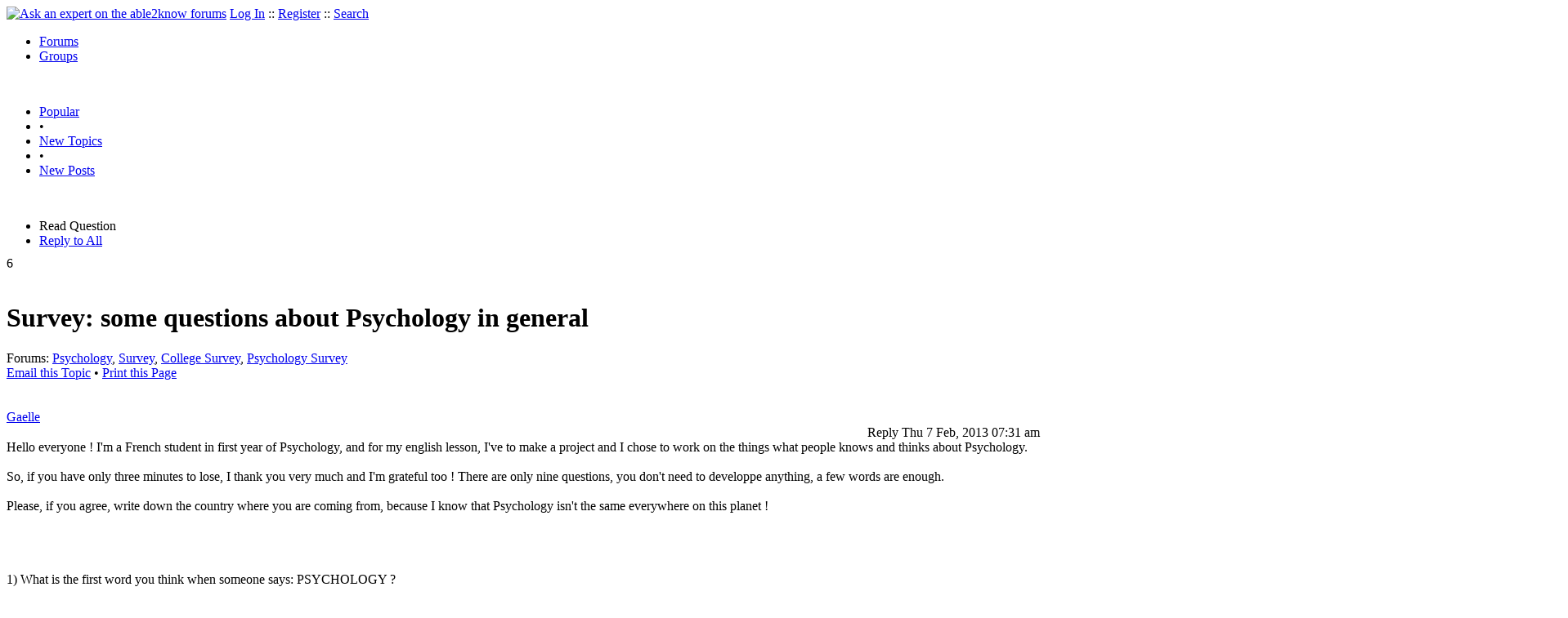

--- FILE ---
content_type: text/html
request_url: https://able2know.org/topic/207827-1
body_size: 10963
content:



<!DOCTYPE html PUBLIC "-//W3C//DTD XHTML 1.0 Strict//EN"
"https://www.w3.org/TR/xhtml1/DTD/xhtml1-strict.dtd">
<html xmlns="https://www.w3.org/1999/xhtml" xml:lang="en" lang="en">
<head>
<!-- GA4 -->
<!-- Google tag (gtag.js) -->

<script async src="https://www.googletagmanager.com/gtag/js?id=G-Q51F5M8FGC"></script>
<script>
  window.dataLayer = window.dataLayer || [];
  function gtag(){dataLayer.push(arguments);}
  gtag('js', new Date());

  gtag('config', 'G-Q51F5M8FGC');
</script>
 
	<meta http-equiv="Content-Type" content="text/html; charset=utf-8" />
	<meta name="robots" content="noarchive">
	<title>Survey: some questions about Psychology in general</title>
	<link type="text/css" rel="stylesheet" href="https://cdn2.able2know.org/css/v11/site.gz.css" />
		<meta name='keywords' content="psychology, survey, college survey, psychology survey" />
<meta name='description' content="Question Tagged: Psychology Survey College Survey Psychology Survey, Replies: 18" />
<script type="text/javascript" src="https://partner.googleadservices.com/gampad/google_service.js">
</script>
<script type="text/javascript">
  GS_googleAddAdSenseService("ca-pub-3092869023721312");
  GS_googleEnableAllServices();
</script>
<script type="text/javascript">
	GA_googleAddAttr("isGuest", "true");
	GA_googleAddAttr("tag", "psychology");
</script> 
<script type="text/javascript">
		GA_googleAddSlot("ca-pub-3092869023721312", "a2kTopicLeaderboard");
	GA_googleAddAdSenseSlotAttr("a2kTopicLeaderboard", "google_color_border", "DFEDFF");
	GA_googleAddAdSenseSlotAttr("a2kTopicLeaderboard", "google_color_link", "1170A0");
	GA_googleAddAdSenseSlotAttr("a2kTopicLeaderboard", "google_color_bg", "FFFFFF");
	GA_googleAddAdSenseSlotAttr("a2kTopicLeaderboard", "google_color_text", "000000");
	GA_googleAddAdSenseSlotAttr("a2kTopicLeaderboard", "google_color_url", "008000");
	GA_googleAddAdSenseSlotAttr("a2kTopicLeaderboard", "google_alternate_ad_url ", "https://pan.horizontalverticals.com/zonetags/a2k/google/leaderboard.html");
	GA_googleAddAdSenseSlotAttr("a2kTopicLeaderboard", "google_ad_type", "text_image");
	GA_googleAddAdSenseSlotAttr("a2kTopicLeaderboard", "google_ui_features", "rc:10");
	GA_googleAddAdSenseSlotAttr("a2kTopicLeaderboard", "google_ad_channel", "");
			GA_googleAddSlot("ca-pub-3092869023721312", "a2kTopicLeaderboardMid");
	GA_googleAddAdSenseSlotAttr("a2kTopicLeaderboardMid", "google_color_border", "FFFFFF");
	GA_googleAddAdSenseSlotAttr("a2kTopicLeaderboardMid", "google_color_link", "1170A0");
	GA_googleAddAdSenseSlotAttr("a2kTopicLeaderboardMid", "google_color_bg", "FFFFFF");
	GA_googleAddAdSenseSlotAttr("a2kTopicLeaderboardMid", "google_color_text", "000000");
	GA_googleAddAdSenseSlotAttr("a2kTopicLeaderboardMid", "google_color_url", "008000");
	GA_googleAddAdSenseSlotAttr("a2kTopicLeaderboardMid", "google_alternate_ad_url ", "https://pan.horizontalverticals.com/zonetags/a2k/google/leaderboard.html");
	GA_googleAddAdSenseSlotAttr("a2kTopicLeaderboardMid", "google_ad_type", "text_image");
	GA_googleAddAdSenseSlotAttr("a2kTopicLeaderboardMid", "google_ui_features", "rc:10");
	GA_googleAddAdSenseSlotAttr("a2kTopicLeaderboardMid", "google_ad_channel", "");
			GA_googleAddSlot("ca-pub-3092869023721312", "a2kTopicLeaderboardEnd");
	GA_googleAddAdSenseSlotAttr("a2kTopicLeaderboardEnd", "google_color_border", "DFEDFF");
	GA_googleAddAdSenseSlotAttr("a2kTopicLeaderboardEnd", "google_color_link", "1170A0");
	GA_googleAddAdSenseSlotAttr("a2kTopicLeaderboardEnd", "google_color_bg", "FFFFFF");
	GA_googleAddAdSenseSlotAttr("a2kTopicLeaderboardEnd", "google_color_text", "000000");
	GA_googleAddAdSenseSlotAttr("a2kTopicLeaderboardEnd", "google_color_url", "008000");
	GA_googleAddAdSenseSlotAttr("a2kTopicLeaderboardEnd", "google_alternate_ad_url ", "https://pan.horizontalverticals.com/zonetags/a2k/google/leaderboard.html");
	GA_googleAddAdSenseSlotAttr("a2kTopicLeaderboardEnd", "google_ad_type", "text_image");
	GA_googleAddAdSenseSlotAttr("a2kTopicLeaderboardEnd", "google_ui_features", "rc:10");
	GA_googleAddAdSenseSlotAttr("a2kTopicLeaderboardEnd", "google_ad_channel", "");
			GA_googleAddSlot("ca-pub-3092869023721312", "a2kTopicLinks");
	</script>
<script type="text/javascript">
  GA_googleFetchAds();
</script>
    
	
	<!-- legacy UA tag to be removed before July 1 2023 -->
	<script type="text/javascript">
	
  	var _gaq = _gaq || [];
  	_gaq.push(['_setAccount', 'UA-6419689-1']);
  	_gaq.push(['_setDomainName', '.able2know.org']);
  	_gaq.push(['_trackPageview']);
	
  	(function() {
    	var ga = document.createElement('script'); ga.type = 'text/javascript'; ga.async = true;
    	ga.src = ('https:' == document.location.protocol ? 'https://ssl' : 'http://www') + '.google-analytics.com/ga.js';
    	var s = document.getElementsByTagName('script')[0]; s.parentNode.insertBefore(ga, s);
  	})();
	</script>
	
</head>
<body>
	<div id="header">
		<div class="wrapper">
			<a name="top" id="top"></a><a href="https://able2know.org/" title="Ask an expert on the able2know forums"><img id="logo" src="https://cdn2.able2know.org/images/v5/logo.jpg" alt="Ask an expert on the able2know forums" width="150" height="50" /></a>			<span class="siteLinks"><a href="https://able2know.org/authenticate/login/" title="Log In">Log In</a> :: <a href="https://able2know.org/authenticate/register/" title="Register">Register</a> :: <a href="https://able2know.org/search/" title="Search">Search</a></span>
						<ul id="headerNav" class="inline">
				<li class="selected"><a href="https://able2know.org/forums/" title="Forums">Forums</a><span></span></li>
				<li><a href="https://groups.able2know.org/" title="Groups">Groups</a><span></span></li>
			</ul>
						<br style="clear:both;"/>
		</div>
	</div>
	<div id="subHeader"> 
		<div class="wrapper">
												<ul class="inline">
	<li><a href="https://able2know.org/popular/" title="Popular">Popular</a></li>
	<li>&#8226;</li>
		<li><a href="https://able2know.org/newtopics/" title="New Topics">New Topics</a></li>
	<li>&#8226;</li>
	<li><a href="https://able2know.org/newposts/" title="New Posts">New Posts</a></li>
</ul>										<div class="clear">&nbsp;</div>
		</div>
	</div>
	<div id="body">
		<div id="aboveContent">
						<div style='text-align:center;'>
		<script type="text/javascript">
			GA_googleFillSlot("a2kTopicLeaderboard");
		</script>
	</div>

		</div>

					<div class="wrapper" style="margin-bottom:-6px;">
						
	<ul class="tabStrip connectedTabs">
						<li class='selected'><span>Read Question</span></li>
						<li><a href="/reply/topic-207827" title="Reply to All" rel="nofollow">Reply to All</a></li>
		</ul>

			</div>
				<div class="wrapper mainWrapper">
						
				<div class="box gridItem">
		<div class="topicHeader item" id="topicHeader-5246655">
			<div class="popularityBadge">
				<span class="postScore">6</span>
				<div class="popularityVote">	
											<span class='thumbUp'>&nbsp;</span>
						
											<span class='thumbDown'>&nbsp;</span>
						
				</div>																	
			</div>
			<h1>Survey: some questions about Psychology in general</h1>
			<div class="topicMeta">
				Forums:
				<a href='https://able2know.org/forum/psychology/' title="Psychology Forum">Psychology</a>, <a href='https://able2know.org/forum/survey/' title="Survey Forum">Survey</a>, <a href='https://able2know.org/forum/college_survey/' title="College Survey Forum">College Survey</a>, <a href='https://able2know.org/forum/psychology_survey/' title="Psychology Survey Forum">Psychology Survey</a>
									<br/>
					<span><a class="dhtml" href="/cdn-cgi/l/email-protection#[base64]" title="Email this Topic">Email this Topic</a></span>
					<span>&#8226; <a class="dhtml" href="javascript:window.print();" title="Print this Page">Print this Page</a></span>
							</div>			
		</div>
		<div class="clear">&nbsp;</div>
	</div>
	<div class="clear">&nbsp;</div>
	<div class="topicList box">
		<input type="hidden" id="topicId" value="207827"/>
									<div id="post-5246655" class="firstPostWrapper">
					<div class="header">
																			<a class="user" href="https://able2know.org/user/gaelle/" title="View Profile">Gaelle</a>
												
						<div style="height:1px;overflow:hidden;clear:both;">&nbsp;</div>
					</div>
					<div class="toolbar postWrapper" style="text-align:right;">
													<span class="buttons postReply" id="postReply-5246655" title="Reply">Reply</span>																		<span class="date smalltxt">
							Thu  7 Feb, 2013 07:31 am
						</span>
						
					</div>
					
					<div id="post-5246655-body" class="expandedPostBody" style="clear:both;">
						Hello everyone ! I&#039;m a French student in first year of Psychology, and for my english lesson, I&#039;ve to make a project and I chose to work on the things what people knows and thinks about Psychology. <br />
<br />
So, if you have only three minutes to lose, I thank you very much and I&#039;m grateful too ! There are only nine questions, you don&#039;t need to developpe anything, a few words are enough.<br />
<br />
Please, if you agree, write down the country where you are coming from, because I know that Psychology isn&#039;t the same everywhere on this planet ! <br />
<br />
<br />
<br />
<br />
1) What is the first word you think when someone says: PSYCHOLOGY ?<br />
<br />
2) Do you think that psychology is a scientific discipline ? <br />
<br />
3) Do you think that we study this subjects in a classical University of Psychology in France ? <br />
- Embryology (YES/NO)<br />
- Philosophy (YES/NO)<br />
- Clinical Psychology (YES/NO)<br />
- Sociology (YES/NO)<br />
- Statistics (YES/NO)<br />
<br />
4) Where can work a Psychologist ? <br />
- In Jail (YES/NO)<br />
- In a firm (YES/NO)<br />
- In a hospital (YES/NO)<br />
- In a bank (YES/NO)<br />
- In a reality-show (YES/NO)<br />
<br />
5) What is the differences you know between a psychologist and a psychiatrist ? <br />
<br />
6) In your opinion, can a psychologist treats this troubles ? <br />
- Hand&#039;s paralysis ? (YES/NO)<br />
- Phobia (YES/NO)<br />
<br />
7) Can you quote one or two famous psychologist ? <br />
<br />
8) Who need to consult a psychologist ? <br />
<br />
9) What kind of objects can we find in a psychology office ? <br />
<br />
<br />
<br />
THANK YOU AGAIN, and have a nice day !<br />
(Sorry for the mistakes !)<br />

					</div>
				</div>
				<div id="shareTopic">
					<ul class="inline">
						<li><a href="https://www.stumbleupon.com/submit?url=https%3A%2F%2Fable2know.org%2Ftopic%2F207827-1&amp;title=Survey%3A+some+questions+about+Psychology+in+general" class="dhtml" rel="external nofollow"><img src="https://cdn2.able2know.org/images/v5/icons/stumbleupon.gif" height="13" width="13" alt="Stumble It" /> Stumble It!</a></li>
						<li>&nbsp;&#8226;&nbsp;</li>
						<li><a href="https://twitter.com/home/?status=Survey%3A+some+questions+about+Psychology+in+general+https%3A%2F%2Fable2know.org%2Ftopic%2F207827-1" class="dhtml" rel="external nofollow"><img src="https://cdn2.able2know.org/images/v5/icons/twitter.gif" height="13" width="13" alt="Post to Twitter" /> Tweet This</a></li>
						<li>&nbsp;&#8226;&nbsp;</li>
						<li><a href="https://delicious.com/save?v=5&amp;noui&amp;jump=close&amp;url=https%3A%2F%2Fable2know.org%2Ftopic%2F207827-1&amp;title=Survey%3A+some+questions+about+Psychology+in+general" class="dhtml" rel="external nofollow"><img src="https://cdn2.able2know.org/images/v5/icons/delicious.gif" height="10" width="10" alt="Bookmark on Delicious" /> Bookmark on Delicious</a></li>
						<li>&nbsp;&#8226;&nbsp;</li>
						<li><a href="https://www.facebook.com/share.php?u=https%3A%2F%2Fable2know.org%2Ftopic%2F207827-1&amp;t=Survey%3A+some+questions+about+Psychology+in+general" class="dhtml" rel="external nofollow"><img src="https://cdn2.able2know.org/images/v5/icons/facebook.gif" height="13" width="13" alt="Share on Facebook" /> Share on Facebook</a></li>
						<li>&nbsp;&#8226;&nbsp;</li>
						<li><a href="https://www.myspace.com/Modules/PostTo/Pages/?t=Survey%3A+some+questions+about+Psychology+in+general&amp;u=https%3A%2F%2Fable2know.org%2Ftopic%2F207827-1&amp;l=2" class="dhtml" rel="external nofollow"><img src="https://cdn2.able2know.org/images/v5/icons/myspace.gif" height="13" width="13" alt="Share on MySpace!" /> Share on MySpace</a></li>
					</ul>
				</div>
				<div class="topicControls">
					<ul class="topicMenu ajaxTabs">
						<li id="topicTab_1" class="first selected">Topic Stats</li>
						<li id="topicTab_2" >Top Replies</li>
						<li id="topicTab_3">Link to this Topic</li>
					</ul>
					<div class="ajaxTabContent selected">
						<div>
							Type: Question &#8226; Score: 6 &#8226; Views: 5,488 &#8226; Replies: 18
													</div>
					</div>
					<div class="ajaxTabContent">
						<div class="replyBox">
															<ul>
																			<li style="overflow:hidden;"><strong>[+3]</strong> -  <a href="https://able2know.org/topic/207827-1#post-5246968">dalehileman - 02/07/2013<span class="preview">USA

1) What is the first word you think when someone says: PSYCHOLOGY ?
 
Arm twisting

[quote]2) Do you think that psychology is a scientific discipline ? 
[/quote]Sure why not...</span></a></li>																																																																																																																																																																																												</ul>
													</div>
					</div>
					<div class="ajaxTabContent">
						<div>
							<form id="urlForm" action="" onsubmit="return false;">
							<div>
							<p><label for="topicLink">Link</label></p>
							<input class="smalltxt softtxt" style="padding:2px;width:300px;" type="text" name="topicLink" id="topicLink" value="https://able2know.org/topic/207827-1" readonly="readonly" onclick="javascript:document.getElementById('topicLink').focus();document.getElementById('topicLink').select();" />
							</div>
							</form>
							 <form id="embedForm" action="" onsubmit="return false;">
							<div>
							<p><label for="topicEmbed">HTML</label></p>
							<input class="smalltxt softtxt" style="padding:2px;width:300px;" type="text" name="topicEmbed" id="topicEmbed" value="&lt;a href='https://able2know.org/topic/207827-1' title='Survey: some questions about Psychology in general'>&lt;b>Survey: some questions about Psychology in general&lt;/b>&lt;/a>" readonly="readonly" onclick="javascript:document.getElementById('topicEmbed').focus();document.getElementById('topicEmbed').select();" />
							</div>
							</form>
						</div>
					</div>
				</div>
				<div style="clear:both;">&nbsp;</div>
																			<div style="text-align:center;">
						<script data-cfasync="false" src="/cdn-cgi/scripts/5c5dd728/cloudflare-static/email-decode.min.js"></script><script type="text/javascript">
  							GA_googleFillSlot("a2kTopicLinks");
						</script>
					</div>
																																	<div id="post-5246664" class="postWrapper">
						<div class="header">
														
						<span class="user">tsarstepan</span><br/>
													
							<div style="height:1px;overflow:hidden;clear:both;">&nbsp;</div>
						</div>
													<div class="toolbar" style="text-align:right;">
							<div class="postVotes postControls">						
																	<span class='thumbUp'>&nbsp;</span>
															
								<span class="postScore" style="float:left;">2</span>
																	<span class='thumbDown'>&nbsp;</span>
															</div>		
														
							<span class="buttons postReply" id="postReply-5246664" title="Reply">Reply</span>																								
						<span class="date smalltxt">
							Thu  7 Feb, 2013 08:05 am
						</span>									
					</div>	

					<div id="post-5246664-body" class="expandedPostBody" style="clear:both;">
													<div>@Gaelle,<br /></div>
												1) What is the first word you think when someone says: PSYCHOLOGY ?<br />
Therapy<br />
2) Do you think that psychology is a scientific discipline ? <br />
A big yes.<br />
3) Do you think that we study this subjects in a classical University of Psychology in France ? <br />
<span style='color:#FF4000;'>What exactly are you asking here?  Is the question really &quot;Do you think that we study this subjects...&quot; or &quot;Do you think that we <b>SHOULD</b> study this subjects?&quot;</span><br />
- Embryology (YES/NO)   Yes. &quot;Should&quot; they?  Not sure why they would.<br />
- Philosophy (YES/NO)  Yes and meh.<br />
- Clinical Psychology (YES/NO)  YES and SHOULD.  <br />
- Sociology (YES/NO)  Yes and shouldn&#039;t be necessary as sociology is a hack science ... like communications is a hack degree.<br />
- Statistics (YES/NO)  YES and All students of science heavy disciplines should ....<br />
<br />
4) Where can work a Psychologist ? <br />
- In Jail (YES/NO)  YES<br />
- In a firm (YES/NO) YES, under the guise of corporate psychology and marketing<br />
- In a hospital (YES/NO)  Without a doubt, yes.<br />
- In a bank (YES/NO)   You can but why would you?!<br />
- In a reality-show (YES/NO)  Depends on the nature of the TV series.  A rare educational TV series?  Yes.  If not an educational show?  Why waste ones talents?!<br />
<br />
5) What is the differences you know between a psychologist and a psychiatrist?  The ability to prescribe medicine.  Big differences in post graduate degrees and education which include specializations for psychiatrists not available for psychologists.<br />
<br />
6) In your opinion, can a psychologist treats this troubles ? <br />
- Hand&#039;s paralysis ? (YES/NO)  Depends on the cause of the illness, so a maybe is my answer here.<br />
- Phobia (YES/NO)  Yes.<br />
<br />
7) Can you quote one or two famous psychologist?  No.  Not without using Google to cheat.<br />
<br />
8) Who need to consult a psychologist?  Anyone should have access if they feel the need for help with their mental and emotional problems.<br />
<br />
9) What kind of objects can we find in a psychology office?  Books, lamps, desks, chairs, a clichéd sofa, etc....<br />
<br />

											</div>
					<div class="replyBox" id="replybox-5246664">
														<span style="float:left;">0 Replies</span>
																		<div style="height:1px;overflow:hidden;clear:both;">&nbsp;</div>
					</div>
				</div>
																									<div id="post-5246968" class="postWrapper">
						<div class="header">
														
						<span class="user">dalehileman</span><br/>
													
							<div style="height:1px;overflow:hidden;clear:both;">&nbsp;</div>
						</div>
													<div class="toolbar" style="text-align:right;">
							<div class="postVotes postControls">						
																	<span class='thumbUp'>&nbsp;</span>
															
								<span class="postScore" style="float:left;">3</span>
																	<span class='thumbDown'>&nbsp;</span>
															</div>		
														
							<span class="buttons postReply" id="postReply-5246968" title="Reply">Reply</span>																								
						<span class="date smalltxt">
							Thu  7 Feb, 2013 02:30 pm
						</span>									
					</div>	

					<div id="post-5246968-body" class="expandedPostBody" style="clear:both;">
													<div>@Gaelle,<br /></div>
												USA<br />
<br />
1) What is the first word you think when someone says: PSYCHOLOGY ?<br />
 <br />
Arm twisting<br />
<br />
<div class='quote'><span class='quoteTitle'>Quote:</span><blockquote><div>2) Do you think that psychology is a scientific discipline ? <br />
</div></blockquote></div>Sure why not<br />
<br />
<div class='quote'><span class='quoteTitle'>Quote:</span><blockquote><div>3) Do you think that we study this subjects in a classical University of Psychology in France ?<br />
</div></blockquote></div>I presume Gae you mean &quot;these subjects&quot;<br />
 <br />
<div class='quote'><span class='quoteTitle'>Quote:</span><blockquote><div>- Embryology (YES/NO)</div></blockquote></div>Guess not<br />
<br />
<br />
<div class='quote'><span class='quoteTitle'>Quote:</span><blockquote><div>- Philosophy (YES/NO)<br />
</div></blockquote></div>Likely yes<br />
<br />
<br />
<div class='quote'><span class='quoteTitle'>Quote:</span><blockquote><div>- Clinical Psychology (YES/NO)<br />
</div></blockquote></div>Yes to be sure<br />
<br />
<br />
<div class='quote'><span class='quoteTitle'>Quote:</span><blockquote><div>- Sociology (YES/NO)<br />
</div></blockquote></div>Would suppose so<br />
<br />
<br />
<div class='quote'><span class='quoteTitle'>Quote:</span><blockquote><div>- Statistics (YES/NO)<br />
</div></blockquote></div>Couldn&#039;t even guess.  All right, yes<br />
<br />
4) Where can work a Psychologist ? <br />
<br />
<br />
<br />
<div class='quote'><span class='quoteTitle'>Quote:</span><blockquote><div>- In Jail (YES/NO)<br />
</div></blockquote></div>Yes<br />
<br />
<br />
<div class='quote'><span class='quoteTitle'>Quote:</span><blockquote><div>- In a firm (YES/NO)<br />
</div></blockquote></div>Depends on the firm.  Sure, guess so<br />
<br />
<br />
<div class='quote'><span class='quoteTitle'>Quote:</span><blockquote><div>- In a hospital (YES/NO)<br />
</div></blockquote></div>Yes to be sure, absolutely, my God man<br />
<br />
<br />
<div class='quote'><span class='quoteTitle'>Quote:</span><blockquote><div>- In a bank (YES/NO)<br />
</div></blockquote></div>No never, why even ask<br />
<br />
<br />
<div class='quote'><span class='quoteTitle'>Quote:</span><blockquote><div>- In a reality-show (YES/NO)<br />
</div></blockquote></div>No<br />
<br />
<div class='quote'><span class='quoteTitle'>Quote:</span><blockquote><div>5) What is the differences you know between a psychologist and a psychiatrist<br />
</div></blockquote></div>The former is a generalist, the latter specialist but trained in interpersonal technique<br />
<br />
  <br />
6) In your opinion, can a psychologist treats this troubles ?<br />
 <br />
<div class='quote'><span class='quoteTitle'>Quote:</span><blockquote><div>- Hand&#039;s paralysis ? (YES/NO)<br />
</div></blockquote></div>Guess maybe so<br />
<br />
<div class='quote'><span class='quoteTitle'>Quote:</span><blockquote><div>- Phobia (YES/NO)<br />
</div></blockquote></div>Ditto<br />
<br />
<div class='quote'><span class='quoteTitle'>Quote:</span><blockquote><div>7) Can you quote one or two famous psychologist ? <br />
</div></blockquote></div>No<br />
<br />
<div class='quote'><span class='quoteTitle'>Quote:</span><blockquote><div>8) Who need to consult a psychologist ? <br />
</div></blockquote></div>Anyone in trouble, but the same can be said for psychiatry<br />
<br />
<div class='quote'><span class='quoteTitle'>Quote:</span><blockquote><div>9) What kind of objects can we find in a psychology office ? <br />
</div></blockquote></div>Books, pens, pencils, psychologist<br />
<br />
<br />
<div class='quote'><span class='quoteTitle'>Quote:</span><blockquote><div>THANK YOU AGAIN, and have a nice day !<br />
</div></blockquote></div>You too and good luck with your assignment.  Please post summary of results<br />
<br />
<br />
<div class='quote'><span class='quoteTitle'>Quote:</span><blockquote><div>(Sorry for the mistakes !)</div></blockquote></div>No need to apologize
											</div>
					<div class="replyBox" id="replybox-5246968">
														<span style="float:left;">0 Replies</span>
																		<div style="height:1px;overflow:hidden;clear:both;">&nbsp;</div>
					</div>
				</div>
																									<div id="post-5249349" class="postWrapper">
						<div class="header">
														
						<span class="user">PUNKEY</span><br/>
													
							<div style="height:1px;overflow:hidden;clear:both;">&nbsp;</div>
						</div>
													<div class="toolbar" style="text-align:right;">
							<div class="postVotes postControls">						
																	<span class='thumbUp'>&nbsp;</span>
															
								<span class="postScore" style="float:left;">0</span>
																	<span class='thumbDown'>&nbsp;</span>
															</div>		
														
							<span class="buttons postReply" id="postReply-5249349" title="Reply">Reply</span>																								
						<span class="date smalltxt">
							Sun 10 Feb, 2013 04:31 pm
						</span>									
					</div>	

					<div id="post-5249349-body" class="expandedPostBody" style="clear:both;">
												Usually these questionnaires are given to fellow students, usually in the psychology field themselves. Most are 18 - 19 years old. 
											</div>
					<div class="replyBox" id="replybox-5249349">
														<span style="float:left;">0 Replies</span>
																		<div style="height:1px;overflow:hidden;clear:both;">&nbsp;</div>
					</div>
				</div>
																									<div id="post-5251498" class="postWrapper">
						<div class="header">
														
						<span class="user">joijoi</span><br/>
													
							<div style="height:1px;overflow:hidden;clear:both;">&nbsp;</div>
						</div>
													<div class="toolbar" style="text-align:right;">
							<div class="postVotes postControls">						
																	<span class='thumbUp'>&nbsp;</span>
															
								<span class="postScore" style="float:left;">2</span>
																	<span class='thumbDown'>&nbsp;</span>
															</div>		
														
							<span class="buttons postReply" id="postReply-5251498" title="Reply">Reply</span>																								
						<span class="date smalltxt">
							Tue 12 Feb, 2013 10:43 pm
						</span>									
					</div>	

					<div id="post-5251498-body" class="expandedPostBody" style="clear:both;">
													<div>@Gaelle,<br /></div>
												1) What is the first word you think when someone says: PSYCHOLOGY ?<br />
<br />
Science<br />
<br />
2) Do you think that psychology is a scientific discipline ? <br />
<br />
Yes, although it is more of one when blended with psychiatry<br />
<br />
3) Do you think that we study this subjects in a classical University of Psychology in France ? <br />
- Embryology No<br />
- Philosophy Yes<br />
- Clinical Psychology Yes<br />
- Sociology Yes<br />
- Statistics Yes<br />
<br />
4) Where can work a Psychologist ? <br />
- In Jail Yes<br />
- In a firm No<br />
- In a hospital No<br />
- In a bank No<br />
- In a reality-show No<br />
<br />
5) What is the differences you know between a psychologist and a psychiatrist ? <br />
<br />
Psychiatrists are considered actually scientists by most people while psychologists are considered therapists and otherwise non-scientists<br />
<br />
6) In your opinion, can a psychologist treats this troubles ? <br />
- Hand&#039;s paralysis ? I don&#039;t know<br />
- Phobia Yes<br />
<br />
7) Can you quote one or two famous psychologist ? <br />
<br />
I am not that well versed in psychological studies<br />
<br />
8) Who need to consult a psychologist ? <br />
<br />
People who need help<br />
<br />
9) What kind of objects can we find in a psychology office ? <br />
<br />
I&#039;ve never been in one so I can&#039;t say for certain (besides a psychologist)
											</div>
					<div class="replyBox" id="replybox-5251498">
													<a class="replyBoxLink dhtml">
								<span style="float:left;">1 Reply</span>
							</a>
																		<div style="height:1px;overflow:hidden;clear:both;">&nbsp;</div>
					</div>
				</div>
																									<div id="post-5251603" class="postWrapper">
						<div class="header">
														
						<span class="user">saab</span><br/>
													
							<div style="height:1px;overflow:hidden;clear:both;">&nbsp;</div>
						</div>
													<div class="toolbar" style="text-align:right;">
							<div class="postVotes postControls">						
																	<span class='thumbUp'>&nbsp;</span>
															
								<span class="postScore" style="float:left;">2</span>
																	<span class='thumbDown'>&nbsp;</span>
															</div>		
														
							<span class="buttons postReply" id="postReply-5251603" title="Reply">Reply</span>																								
						<span class="date smalltxt">
							Wed 13 Feb, 2013 03:40 am
						</span>									
					</div>	

					<div id="post-5251603-body" class="expandedPostBody" style="clear:both;">
												1) What is the first word you think when someone says: PSYCHOLOGY ?<br />
C.G. Jung<br />
<br />
2) Do you think that psychology is a scientific discipline ?<br />
If purely scientific without judgement of humankind it is of no real help<br />
<br />
3) Do you think that we study this subjects in a classical University of Psychology in France ?<br />
- Embryology NO)<br />
- Philosophy Yes<br />
- Clinical Psychology (YES<br />
- Sociology (YES<br />
- Statistics (YES<br />
<br />
4) Where can work a Psychologist ?<br />
- In Jail (YES <br />
- In a firm NO)<br />
- In a hospital (YES - but too few do<br />
- In a bank NO - but as things have changed it seems like both bankers and customers could need one.<br />
- In a reality-show NO - not in a show but probably needed afterwards<br />
<br />
5) What is the differences you know between a psychologist and a psychiatrist ?<br />
A psychaiatrist can give medicine<br />
<br />
6) In your opinion, can a psychologist treats this troubles ?<br />
- Hand&#039;s paralysis ? (YES if it is psychosomatic NO if it is not<br />
- Phobia (YES<br />
<br />
7) Can you quote one or two famous psychologist ?<br />
quote I can´t . Name I can - Jung, Freud, Adler, von Franz<br />
<br />
8) Who need to consult a psychologist ?<br />
Anybody with problems whom s/he thinks they need help to solve<br />
<br />
9) What kind of objects can we find in a psychology office ?<br />
Desk, books, chairs - by a Freudian often a coach - by a child psychologist also toys - preferable no personal things like pictures of his/hers family or dog or cat.<br />
<br />
<br />

											</div>
					<div class="replyBox" id="replybox-5251603">
													<a class="replyBoxLink dhtml">
								<span style="float:left;">2 Replies</span>
							</a>
																		<div style="height:1px;overflow:hidden;clear:both;">&nbsp;</div>
					</div>
				</div>
																									<div id="post-5251718" class="postWrapper">
						<div class="header">
														
						<span class="user">DrewDad</span><br/>
													
							<div style="height:1px;overflow:hidden;clear:both;">&nbsp;</div>
						</div>
													<div class="toolbar" style="text-align:right;">
							<div class="postVotes postControls">						
																	<span class='thumbUp'>&nbsp;</span>
															
								<span class="postScore" style="float:left;">2</span>
																	<span class='thumbDown'>&nbsp;</span>
															</div>		
														
							<span class="buttons postReply" id="postReply-5251718" title="Reply">Reply</span>																								
						<span class="date smalltxt">
							Wed 13 Feb, 2013 08:42 am
						</span>									
					</div>	

					<div id="post-5251718-body" class="expandedPostBody" style="clear:both;">
													<div>@Gaelle,<br /></div>
												<div class='quote'><span class='quoteTitle'>Gaelle wrote:</span><blockquote><div><br />
Hello everyone ! I&#039;m a French student in first year of Psychology, and for my english lesson, I&#039;ve to make a project and I chose to work on the things what people knows and thinks about Psychology. <br />
<br />
So, if you have only three minutes to lose, I thank you very much and I&#039;m grateful too ! There are only nine questions, you don&#039;t need to developpe anything, a few words are enough.<br />
<br />
Please, if you agree, write down the country where you are coming from, because I know that Psychology isn&#039;t the same everywhere on this planet ! <br />
<span style='color:#FF0000;'>United States (Texas)</span><br />
<br />
<br />
<br />
1) What is the first word you think when someone says: PSYCHOLOGY ?<br />
<span style='color:#FF0000;'>Evolution</span><br />
<br />
2) Do you think that psychology is a scientific discipline ? <br />
<span style='color:#FF0000;'>Yes and no.  There is definitely a lot of good science being done.  Analyzing the efficacy of treatments.  Human factors.<br />
<br />
On the other hand, there&#039;s a lot of junk science that gets presented to the public.  (Psychology is not, by any means, the only subject where this occurs.)</span><br />
<br />
3) Do you think that we study this subjects in a classical University of Psychology in France ? <br />
- Embryology (YES/NO)<br />
<span style='color:#FF0000;'>Yes</span><br />
- Philosophy (YES/NO)<br />
<span style='color:#FF0000;'>Yes</span><br />
- Clinical Psychology (YES/NO)<br />
<span style='color:#FF0000;'>Yes</span><br />
- Sociology (YES/NO)<br />
<span style='color:#FF0000;'>Yes</span><br />
- Statistics (YES/NO)<br />
<span style='color:#FF0000;'>Yes</span><br />
<br />
4) Where can work a Psychologist ? <br />
- In Jail (YES/NO)<br />
<span style='color:#FF0000;'>Yes</span><br />
- In a firm (YES/NO)<br />
<span style='color:#FF0000;'>Yes</span><br />
- In a hospital (YES/NO)<br />
<span style='color:#FF0000;'>Yes</span><br />
- In a bank (YES/NO)<br />
<span style='color:#FF0000;'>Unlikely (no)</span><br />
- In a reality-show (YES/NO)<br />
<span style='color:#FF0000;'>Yes, although it is often ethically questionable</span><br />
<br />
5) What is the differences you know between a psychologist and a psychiatrist ? <br />
<span style='color:#FF0000;'>A psychiatrist is an MD, who often sees people just long enough to prescribe a particular medicine.  A psychologist can work in many roles.  Therapist.  Consultant.  Experimental Psychologist.  Etc.</span><br />
<br />
6) In your opinion, can a psychologist treats this troubles ? <br />
- Hand&#039;s paralysis ? (YES/NO)<br />
<span style='color:#FF0000;'>No</span><br />
- Phobia (YES/NO)<br />
<span style='color:#FF0000;'>Yes</span><br />
<br />
7) Can you quote one or two famous psychologist ? <br />
<span style='color:#FF0000;'>Name them?  Freud, Skinner, Hare, Maslow</span><br />
<br />
8) Who need to consult a psychologist ? <br />
<span style='color:#FF0000;'>Everyone</span><br />
<br />
9) What kind of objects can we find in a psychology office ? <br />
<span style='color:#FF0000;'>Books, toys, tests, computers, furniture</span><br />
<br />
<br />
THANK YOU AGAIN, and have a nice day !<br />
(Sorry for the mistakes !)<br />
<br />
</div></blockquote></div>
											</div>
					<div class="replyBox" id="replybox-5251718">
													<a class="replyBoxLink dhtml">
								<span style="float:left;">1 Reply</span>
							</a>
																		<div style="height:1px;overflow:hidden;clear:both;">&nbsp;</div>
					</div>
				</div>
																									<div id="post-5251739" class="postWrapper">
						<div class="header">
														
						<span class="user">saab</span><br/>
													
							<div style="height:1px;overflow:hidden;clear:both;">&nbsp;</div>
						</div>
													<div class="toolbar" style="text-align:right;">
							<div class="postVotes postControls">						
																	<span class='thumbUp'>&nbsp;</span>
															
								<span class="postScore" style="float:left;">1</span>
																	<span class='thumbDown'>&nbsp;</span>
															</div>		
														
							<span class="buttons postReply" id="postReply-5251739" title="Reply">Reply</span>																								
						<span class="date smalltxt">
							Wed 13 Feb, 2013 09:11 am
						</span>									
					</div>	

					<div id="post-5251739-body" class="expandedPostBody" style="clear:both;">
													<div>@saab,<br /></div>
												<br />
forgot to say I am from Sweden
											</div>
					<div class="replyBox" id="replybox-5251739">
														<span style="float:left;">0 Replies</span>
																		<div style="height:1px;overflow:hidden;clear:both;">&nbsp;</div>
					</div>
				</div>
																									<div id="post-5251913" class="postWrapper">
						<div class="header">
														
						<span class="user">dalehileman</span><br/>
													
							<div style="height:1px;overflow:hidden;clear:both;">&nbsp;</div>
						</div>
													<div class="toolbar" style="text-align:right;">
							<div class="postVotes postControls">						
																	<span class='thumbUp'>&nbsp;</span>
															
								<span class="postScore" style="float:left;">2</span>
																	<span class='thumbDown'>&nbsp;</span>
															</div>		
														
							<span class="buttons postReply" id="postReply-5251913" title="Reply">Reply</span>																								
						<span class="date smalltxt">
							Wed 13 Feb, 2013 12:38 pm
						</span>									
					</div>	

					<div id="post-5251913-body" class="expandedPostBody" style="clear:both;">
													<div>@joijoi,<br /></div>
												2) Do you think that psychology is a scientific discipline ? <br />
<div class='quote'><span class='quoteTitle'>Quote:</span><blockquote><div>Yes, although it is more of one when blended with psychiatry<br />
</div></blockquote></div>Having had some experience with this realm, Joi, I suppose most shrinks might agree with you.  However there&#039;s a large camp that won&#039;t; while even the psychiatrist himself concedes his calling as somewhat controversial<br />
<br />
4) Where can work a Psychologist ? <br />
<div class='quote'><span class='quoteTitle'>Quote:</span><blockquote><div>- In a hospital No<br />
</div></blockquote></div>Why not<br />
<br />
<br />
5) What is the differences you know between a psychologist and a psychiatrist ? <br />
<br />
<div class='quote'><span class='quoteTitle'>Quote:</span><blockquote><div>Psychiatrists are considered actually scientists by most people <br />
</div></blockquote></div>Not too sure about that<br />
<br />
<a rel="external nofollow" href="https://www.google.ca/#hl=en&amp;tbo=d&amp;sclient=psy-ab&amp;q=+think+of+psychiatrist+as+scientist&amp;oq=+think+of+psychiatrist+as+scientist&amp;gs_l=hp.12...40506.40506.1.41729.1.1.0.0.0.0.157.157.0j1.1.0.les%3B..0.0...1c.1.2.hp.AE_-16JHv8A&amp;pbx=1&amp;bav=on.2,or.r_gc.r_pw.r_qf.&amp;bvm=bv.42261806,d.cGE&amp;fp=e51206c1a8ddcf38&amp;biw=1408&amp;bih=585">http://www.google.ca/#hl=en&amp;tbo=d&amp;sclient=psy-ab&amp;q=+think+of+psychiatrist+as+scientist&amp;oq=+think+of+psychiatrist+as+scientist&amp;gs_l=hp.12...40506.40506.1.41729.1.1.0.0.0.0.157.157.0j1.1.0.les%3B..0.0...1c.1.2.hp.AE_-16JHv8A&amp;pbx=1&amp;bav=on.2,or.r_gc.r_pw.r_qf.&amp;bvm=bv.42261806,d.cGE&amp;fp=e51206c1a8ddcf38&amp;biw=1408&amp;bih=585</a><br />
<br />
<div class='quote'><span class='quoteTitle'>Quote:</span><blockquote><div>while psychologists are considered therapists and otherwise non-scientists<br />
</div></blockquote></div>Some of us--many perhaps--would maintain you&#039;ve got that backward.  I am wondering for instance what proportion are not even involved in therapy<br />
<br />
Not criticizing in any way Joi, you&#039;re entitled to your opinion and that&#039;s what Gae askes for<br />
<br />
8) Who need to consult a psychologist ? <br />
<div class='quote'><span class='quoteTitle'>Quote:</span><blockquote><div>People who need help<br />
</div></blockquote></div>Good one Joi, you&#039;ve made my day
											</div>
					<div class="replyBox" id="replybox-5251913">
														<span style="float:left;">0 Replies</span>
																		<div style="height:1px;overflow:hidden;clear:both;">&nbsp;</div>
					</div>
				</div>
																									<div id="post-5251917" class="postWrapper">
						<div class="header">
														
						<span class="user">dalehileman</span><br/>
													
							<div style="height:1px;overflow:hidden;clear:both;">&nbsp;</div>
						</div>
													<div class="toolbar" style="text-align:right;">
							<div class="postVotes postControls">						
																	<span class='thumbUp'>&nbsp;</span>
															
								<span class="postScore" style="float:left;">1</span>
																	<span class='thumbDown'>&nbsp;</span>
															</div>		
														
							<span class="buttons postReply" id="postReply-5251917" title="Reply">Reply</span>																								
						<span class="date smalltxt">
							Wed 13 Feb, 2013 12:41 pm
						</span>									
					</div>	

					<div id="post-5251917-body" class="expandedPostBody" style="clear:both;">
													<div>@saab,<br /></div>
												2) Do you think that psychology is a scientific discipline ?<br />
<div class='quote'><span class='quoteTitle'>Quote:</span><blockquote><div>If purely scientific without judgement of humankind it is of no real help</div></blockquote></div>Well put Saab<br />
<br />
9) What kind of objects can we find in a psychology office ?<br />
<div class='quote'><span class='quoteTitle'>Quote:</span><blockquote><div>……..no personal things like pictures of his/hers family or dog or cat.</div></blockquote></div>On maybe this point alone Saab I&#039;d disagree.  Of course I&#039;m no expert but I&#039;d haver a couple such, just to gage any spontaneous reaction
											</div>
					<div class="replyBox" id="replybox-5251917">
													<a class="replyBoxLink dhtml">
								<span style="float:left;">1 Reply</span>
							</a>
																		<div style="height:1px;overflow:hidden;clear:both;">&nbsp;</div>
					</div>
				</div>
																			<div style='text-align:center;margin-top:10px;margin-bottom:10px;'>
						<script type="text/javascript">
  						GA_googleFillSlot("a2kTopicLeaderboardMid");
						</script>
					</div>
																									<div id="post-5251928" class="postWrapper">
						<div class="header">
														
						<span class="user">dalehileman</span><br/>
													
							<div style="height:1px;overflow:hidden;clear:both;">&nbsp;</div>
						</div>
													<div class="toolbar" style="text-align:right;">
							<div class="postVotes postControls">						
																	<span class='thumbUp'>&nbsp;</span>
															
								<span class="postScore" style="float:left;">1</span>
																	<span class='thumbDown'>&nbsp;</span>
															</div>		
														
							<span class="buttons postReply" id="postReply-5251928" title="Reply">Reply</span>																								
						<span class="date smalltxt">
							Wed 13 Feb, 2013 12:58 pm
						</span>									
					</div>	

					<div id="post-5251928-body" class="expandedPostBody" style="clear:both;">
													<div>@DrewDad,<br /></div>
												2) Do you think that psychology is a scientific discipline ? <br />
<div class='quote'><span class='quoteTitle'>Quote:</span><blockquote><div>Yes and no…... there&#039;s a lot of junk science…...</div></blockquote></div>Well put Dad<br />
<br />
5) What is the differences you know between a psychologist and a psychiatrist ? <br />
<div class='quote'><span class='quoteTitle'>Quote:</span><blockquote><div>A psychiatrist is an MD, who often sees people just long enough to prescribe a particular medicine. <br />
</div></blockquote></div>It&#039;s been my experience that the shrink typically belittles conventional meds.  Furthermore he will earnestly persuade you to return--and on a regular basis--mark my words<br />
<br />
8) Who need to consult a psychologist ? <br />
<div class='quote'><span class='quoteTitle'>Quote:</span><blockquote><div>Everyone</div></blockquote></div>You too Dad have made my day--maybe tomorrow too<br />

											</div>
					<div class="replyBox" id="replybox-5251928">
														<span style="float:left;">0 Replies</span>
																		<div style="height:1px;overflow:hidden;clear:both;">&nbsp;</div>
					</div>
				</div>
																									<div id="post-5251938" class="postWrapper">
						<div class="header">
														
						<span class="user">saab</span><br/>
													
							<div style="height:1px;overflow:hidden;clear:both;">&nbsp;</div>
						</div>
													<div class="toolbar" style="text-align:right;">
							<div class="postVotes postControls">						
																	<span class='thumbUp'>&nbsp;</span>
															
								<span class="postScore" style="float:left;">2</span>
																	<span class='thumbDown'>&nbsp;</span>
															</div>		
														
							<span class="buttons postReply" id="postReply-5251938" title="Reply">Reply</span>																								
						<span class="date smalltxt">
							Wed 13 Feb, 2013 01:09 pm
						</span>									
					</div>	

					<div id="post-5251938-body" class="expandedPostBody" style="clear:both;">
													<div>@dalehileman,<br /></div>
												    no personal things like pictures of his/hers family or dog or cat.<br />
<br />
On maybe this point alone Saab I&#039;d disagree. Of course I&#039;m no expert but I&#039;d haver a couple such, just to gage any spontaneous reaction <br />
<br />
<br />
the reason why I said no personal pictures is that it can happen more or less often, that a client/patient gets jealous of the private life of their psychologist. Somehow they like to be the most important person in the life of their psychologist.<br />
A neutral enviroment is the best for everybody.
											</div>
					<div class="replyBox" id="replybox-5251938">
													<a class="replyBoxLink dhtml">
								<span style="float:left;">1 Reply</span>
							</a>
																		<div style="height:1px;overflow:hidden;clear:both;">&nbsp;</div>
					</div>
				</div>
																									<div id="post-5251951" class="postWrapper">
						<div class="header">
														
						<span class="user">dalehileman</span><br/>
													
							<div style="height:1px;overflow:hidden;clear:both;">&nbsp;</div>
						</div>
													<div class="toolbar" style="text-align:right;">
							<div class="postVotes postControls">						
																	<span class='thumbUp'>&nbsp;</span>
															
								<span class="postScore" style="float:left;">1</span>
																	<span class='thumbDown'>&nbsp;</span>
															</div>		
														
							<span class="buttons postReply" id="postReply-5251951" title="Reply">Reply</span>																								
						<span class="date smalltxt">
							Wed 13 Feb, 2013 01:21 pm
						</span>									
					</div>	

					<div id="post-5251951-body" class="expandedPostBody" style="clear:both;">
													<div>@saab,<br /></div>
												<div class='quote'><span class='quoteTitle'>Quote:</span><blockquote><div>Somehow they like to be the most important person in the life of their psychologist. A neutral enviroment is the best for everybody.</div></blockquote></div>Thank you Saab for explaining that.  It will be interesting to hear from others more qualified than I<br />
<br />
Incidentally, to put somebody&#039;s phrase in the box:  Just highlight then click on &quot;Quote&quot; in the box above
											</div>
					<div class="replyBox" id="replybox-5251951">
													<a class="replyBoxLink dhtml">
								<span style="float:left;">1 Reply</span>
							</a>
																		<div style="height:1px;overflow:hidden;clear:both;">&nbsp;</div>
					</div>
				</div>
																									<div id="post-5252521" class="postWrapper">
						<div class="header">
														
						<span class="user">saab</span><br/>
													
							<div style="height:1px;overflow:hidden;clear:both;">&nbsp;</div>
						</div>
													<div class="toolbar" style="text-align:right;">
							<div class="postVotes postControls">						
																	<span class='thumbUp'>&nbsp;</span>
															
								<span class="postScore" style="float:left;">1</span>
																	<span class='thumbDown'>&nbsp;</span>
															</div>		
														
							<span class="buttons postReply" id="postReply-5252521" title="Reply">Reply</span>																								
						<span class="date smalltxt">
							Thu 14 Feb, 2013 02:47 am
						</span>									
					</div>	

					<div id="post-5252521-body" class="expandedPostBody" style="clear:both;">
													<div>@dalehileman,<br /></div>
												Thanks for the tip  but no matter how I look and look I can´t find a box with &quot;quote&quot;<br />
Is it me, my glasses or the PC?
											</div>
					<div class="replyBox" id="replybox-5252521">
													<a class="replyBoxLink dhtml">
								<span style="float:left;">1 Reply</span>
							</a>
																		<div style="height:1px;overflow:hidden;clear:both;">&nbsp;</div>
					</div>
				</div>
																									<div id="post-5252866" class="postWrapper">
						<div class="header">
														
						<span class="user">dalehileman</span><br/>
													
							<div style="height:1px;overflow:hidden;clear:both;">&nbsp;</div>
						</div>
													<div class="toolbar" style="text-align:right;">
							<div class="postVotes postControls">						
																	<span class='thumbUp'>&nbsp;</span>
															
								<span class="postScore" style="float:left;">1</span>
																	<span class='thumbDown'>&nbsp;</span>
															</div>		
														
							<span class="buttons postReply" id="postReply-5252866" title="Reply">Reply</span>																								
						<span class="date smalltxt">
							Thu 14 Feb, 2013 12:31 pm
						</span>									
					</div>	

					<div id="post-5252866-body" class="expandedPostBody" style="clear:both;">
													<div>@saab,<br /></div>
												<div class='quote'><span class='quoteTitle'>Quote:</span><blockquote><div>I can´t find a box with &quot;quote&quot;</div></blockquote></div>It&#039;s supposed to come with the editing window.  Try clicking on &quot;Open BBCode Editor&quot;
											</div>
					<div class="replyBox" id="replybox-5252866">
													<a class="replyBoxLink dhtml">
								<span style="float:left;">1 Reply</span>
							</a>
																		<div style="height:1px;overflow:hidden;clear:both;">&nbsp;</div>
					</div>
				</div>
																									<div id="post-5252886" class="postWrapper">
						<div class="header">
														
						<span class="user">saab</span><br/>
													
							<div style="height:1px;overflow:hidden;clear:both;">&nbsp;</div>
						</div>
													<div class="toolbar" style="text-align:right;">
							<div class="postVotes postControls">						
																	<span class='thumbUp'>&nbsp;</span>
															
								<span class="postScore" style="float:left;">1</span>
																	<span class='thumbDown'>&nbsp;</span>
															</div>		
														
							<span class="buttons postReply" id="postReply-5252886" title="Reply">Reply</span>																								
						<span class="date smalltxt">
							Thu 14 Feb, 2013 12:55 pm
						</span>									
					</div>	

					<div id="post-5252886-body" class="expandedPostBody" style="clear:both;">
													<div>@dalehileman,<br /></div>
												It&#039;s supposed to come with the editing window. Try clicking on &quot;Open BBCode Editor<br />
<br />
So I did - thanks to you - then I made your sentence blue and pressed Quote - nothing happened. Just like this .<div class='quote'><span class='quoteTitle'>Quote:</span><blockquote><div></div></blockquote></div><br />
Guess I have to continue just copying. <br />
<br />
One minute later. I think I know now what to do.<div class='quote'><span class='quoteTitle'>Quote:</span><blockquote><div>It&#039;s supposed to come with the editing window. Try clicking on &quot;Open BBCode Editor</div></blockquote></div><br />
Copied your sentence, put it between the qoute and when you send it it comes into the square-<br />
Let me see if it works.<br />
<br />
One minute later - it worked. Good - I feel less stupid now
											</div>
					<div class="replyBox" id="replybox-5252886">
													<a class="replyBoxLink dhtml">
								<span style="float:left;">2 Replies</span>
							</a>
																		<div style="height:1px;overflow:hidden;clear:both;">&nbsp;</div>
					</div>
				</div>
																									<div id="post-5252896" class="postWrapper">
						<div class="header">
														
						<span class="user">dalehileman</span><br/>
													
							<div style="height:1px;overflow:hidden;clear:both;">&nbsp;</div>
						</div>
													<div class="toolbar" style="text-align:right;">
							<div class="postVotes postControls">						
																	<span class='thumbUp'>&nbsp;</span>
															
								<span class="postScore" style="float:left;">0</span>
																	<span class='thumbDown'>&nbsp;</span>
															</div>		
														
							<span class="buttons postReply" id="postReply-5252896" title="Reply">Reply</span>																								
						<span class="date smalltxt">
							Thu 14 Feb, 2013 01:11 pm
						</span>									
					</div>	

					<div id="post-5252896-body" class="expandedPostBody" style="clear:both;">
													<div>@saab,<br /></div>
												Saab you&#039;re not alone, I&#039;ve felt that way for decades<br />
<br />
But there&#039;s an easier way, simply highlight the sentence before hitting &quot;Quote&quot;
											</div>
					<div class="replyBox" id="replybox-5252896">
														<span style="float:left;">0 Replies</span>
																		<div style="height:1px;overflow:hidden;clear:both;">&nbsp;</div>
					</div>
				</div>
																									<div id="post-5252897" class="postWrapper">
						<div class="header">
														
						<span class="user">ossobuco</span><br/>
													
							<div style="height:1px;overflow:hidden;clear:both;">&nbsp;</div>
						</div>
													<div class="toolbar" style="text-align:right;">
							<div class="postVotes postControls">						
																	<span class='thumbUp'>&nbsp;</span>
															
								<span class="postScore" style="float:left;">1</span>
																	<span class='thumbDown'>&nbsp;</span>
															</div>		
														
							<span class="buttons postReply" id="postReply-5252897" title="Reply">Reply</span>																								
						<span class="date smalltxt">
							Thu 14 Feb, 2013 01:13 pm
						</span>									
					</div>	

					<div id="post-5252897-body" class="expandedPostBody" style="clear:both;">
													<div>@saab,<br /></div>
												Saab - go to your preferences (click on preferences in the blue bar at the bottom of the page) and say yes to &quot;enable quote button&quot;.
											</div>
					<div class="replyBox" id="replybox-5252897">
														<span style="float:left;">0 Replies</span>
																		<div style="height:1px;overflow:hidden;clear:both;">&nbsp;</div>
					</div>
				</div>
																<a name="lastPost" id="lastPost"></a>									<div id="post-5252905" class="postWrapper">
						<div class="header">
														
						<span class="user">ossobuco</span><br/>
													
							<div style="height:1px;overflow:hidden;clear:both;">&nbsp;</div>
						</div>
													<div class="toolbar" style="text-align:right;">
							<div class="postVotes postControls">						
																	<span class='thumbUp'>&nbsp;</span>
															
								<span class="postScore" style="float:left;">2</span>
																	<span class='thumbDown'>&nbsp;</span>
															</div>		
														
							<span class="buttons postReply" id="postReply-5252905" title="Reply">Reply</span>																								
						<span class="date smalltxt">
							Thu 14 Feb, 2013 01:32 pm
						</span>									
					</div>	

					<div id="post-5252905-body" class="expandedPostBody" style="clear:both;">
													<div>@Gaelle,<br /></div>
												<span style='color:#BF0000;'>United States</span><br />
<br />
1) What is the first word you think when someone says: PSYCHOLOGY ?<br />
<span style='color:#BF0000;'>Allen Parducci, my psych 1A professor (great teacher)</span><br />
<br />
2) Do you think that psychology is a scientific discipline ? <br />
<span style='color:#BF0000;'>Sometimes.</span><br />
<br />
3) Do you think that we study this subjects in a classical University of Psychology in France ? <br />
- Embryology (YES/NO)  <span style='color:#BF0000;'>Perhaps</span><br />
- Philosophy (YES/NO)   <span style='color:#BF0000;'> Probably</span><br />
- Clinical Psychology (YES/NO)  <span style='color:#BF0000;'>Yes</span><br />
- Sociology (YES/NO)     <span style='color:#BF0000;'>   Probably</span><br />
- Statistics (YES/NO)         <span style='color:#BF0000;'>I certainly hope so.</span><br />
<br />
4) Where can work a Psychologist ? <br />
- In Jail (YES/NO)  <span style='color:#BF0000;'>Yes, if you mean prison.  Probably not in local jails.</span><br />
- In a firm (YES/NO)  Do you mean a firm made up of more than one psychologist?  Then <span style='color:#BF0000;'>yes.</span>  Also possibly in some corporations.<br />
- In a hospital (YES/NO)  <span style='color:#BF0000;'>Yes.</span><br />
- In a bank (YES/NO) <span style='color:#BF0000;'>Unlikely.</span><br />
- In a reality-show (YES/NO) <span style='color:#BF0000;'>It happens.</span><br />
<br />
5) What is the differences you know between a psychologist and a psychiatrist ? <br />
<span style='color:#BF0000;'>Different studies for differing degrees.  A psychiatrist is a medical doctor and can prescribe psychiatric medications. Fewer psychiatrists now do talk therapy with patients in the concerted way they did not many decades ago.</span><br />
6) In your opinion, can a psychologist treats this troubles ? <br />
- Hand&#039;s paralysis ? (YES/NO) I don&#039;t know if that can be psychosomatic or not; I&#039;ll say <span style='color:#BF0000;'>No.</span><br />
- Phobia (YES/NO) <span style='color:#BF0000;'>Yes</span><br />
<br />
7) Can you quote one or two famous psychologist ? <br />
<span style='color:#BF0000;'>No</span><br />
<br />
8) Who need to consult a psychologist ? People having trouble making their lives workable and seeking reasons why.<br />
<br />
9) What kind of objects can we find in a psychology office ?<span style='color:#BF0000;'> Furniture, Lights, probably carpetting or floor rugs, possibly art, possibly toys (depending on the practice).  There may be books on shelving. Probably a computer, which may or may not be visible.  Perhaps a restroom.  My cousin is a therapist and she has soundproofed her walls, so an office may be more complex than it looks.  <br />
</span><br />

											</div>
					<div class="replyBox" id="replybox-5252905">
														<span style="float:left;">0 Replies</span>
																		<div style="height:1px;overflow:hidden;clear:both;">&nbsp;</div>
					</div>
				</div>
																			<div style='text-align:center;margin-top:10px;margin-bottom:10px;'>
						<script type="text/javascript">
  						GA_googleFillSlot("a2kTopicLeaderboardEnd");
						</script>
					</div>
											<div style="height:1px;overflow:hidden;clear:both;">&nbsp;</div>
	</div>
	<br />
<h3>Related Topics</h3>
<div class="box">
							<div class="item" style="padding:3px; border-bottom:1px dotted #bbb;">
				<a href="https://able2know.org/topic/197269-1"><b>I saw the girl who isn&#039;t there....</b></a>	- <span class="softtxt">Question by boomerang</span>
			</div>
										<div class="item" style="padding:3px; border-bottom:1px dotted #bbb;">
				<a href="https://able2know.org/topic/152817-1"><b>Mentally ill.</b></a>	- <span class="softtxt">Discussion by sometime sun</span>
			</div>
										<div class="item" style="padding:3px; border-bottom:1px dotted #bbb;">
				<a href="https://able2know.org/topic/313273-1"><b>Adulthood Life Questions</b></a>	- <span class="softtxt">Question by inkluv99</span>
			</div>
										<div class="item" style="padding:3px; border-bottom:1px dotted #bbb;">
				<a href="https://able2know.org/topic/258695-1"><b>Trolls represent human&#039;s basic nature</b></a>	- <span class="softtxt">Discussion by omaniac</span>
			</div>
										<div class="item" style="padding:3px; border-bottom:1px dotted #bbb;">
				<a href="https://able2know.org/topic/319883-1"><b>What term do you describe a question which is about the inadequacies of the asker</b></a>	- <span class="softtxt">Question by tawani</span>
			</div>
										<div class="item" style="padding:3px; border-bottom:1px dotted #bbb;">
				<a href="https://able2know.org/topic/243719-1"><b>weird dream</b></a>	- <span class="softtxt">Discussion by void123</span>
			</div>
										<div class="item" style="padding:3px; border-bottom:1px dotted #bbb;">
				<a href="https://able2know.org/topic/239597-1"><b>A question about racial-evolutionary feelings.</b></a>	- <span class="softtxt">Question by Solomon 4</span>
			</div>
										<div class="item" style="padding:3px; border-bottom:1px dotted #bbb;">
				<a href="https://able2know.org/topic/218215-1"><b>Is being too strong a weakness?</b></a>	- <span class="softtxt">Question by ur2cdanger1</span>
			</div>
										<div class="item" style="padding:3px; border-bottom:1px dotted #bbb;">
				<a href="https://able2know.org/topic/215954-1"><b>Zombies Existence </b></a>	- <span class="softtxt">Discussion by RisingToShine</span>
			</div>
										<div class="item" style="padding:3px; border-bottom:1px dotted #bbb;">
				<a href="https://able2know.org/topic/211403-1"><b>How can we be sure that all religions are wrong?</b></a>	- <span class="softtxt">Discussion by reasoning logic</span>
			</div>
								</div>

			<div class="clear">&nbsp;</div>

							<div class="bread">
					<div class="box">
						<ol class="inline">
																								<li><a href='https://able2know.org/'><strong>Forums</strong></a></li>
																																<li>&raquo; <strong>Survey: some questions about Psychology in general</strong></li>
																					</ol>
					</div>
				</div>
					</div>
					<div class="wrapper reverse">
						
	<ul class="tabStrip connectedTabs">
						<li class='selected'><span>Read Question</span></li>
						<li><a href="/reply/topic-207827" title="Reply to All" rel="nofollow">Reply to All</a></li>
		</ul>

			</div>
			</div>

	<div id="footer">
		<div class="wrapper">
			<div class="line">
				<div class="unit size1of3">
					<h3>Quick Links</h3>
					<ul class="box listBullet">
						<li><a href="/post/ask/" title="Ask a Question">Ask a Question</a></li>
						<li><a href="/post/discuss/" title="Start a Discussion">Start a Discussion</a></li>
						<li><a href="https://able2know.org/search/" title="Search">Search</a></li>
						<li><a href="https://able2know.org/chat/" title="Chat">Chat</a></li>
											</ul>
				</div>
				<div class="unit size1of3">
									<h3>My Account</h3>
					<ul class="box listBullet">
						<li><a href="https://able2know.org/account/" title="My Account">My Account</a></li>
						<li><a href="https://able2know.org/account/profile/" title="My Profile">My Profile</a></li>
						<li><a href="https://able2know.org/account/preferences/" title="My Preferences">My Preferences</a></li>
						<li><a href="https://able2know.org/account/ignoredUsers/" title="My Ignored Users">My Ignored Users</a></li>
						<li><a href="https://able2know.org/account/subscribedTopics/" title="My Email Updates">My Email Updates</a></li>
					</ul>
								</div>
				<div class="unit size1of3 lastUnit">
					<h3>able2know</h3>
					<ul class="box listBullet">
						<li><a href="https://able2know.org/rules/" title="Rules">Rules</a></li>
						<li><a href="https://blog.able2know.org/" title="Blog">Blog</a></li>
						<li><a href="https://www.twitter.com/able2know" rel="external">Twitter</a></li>
						<li><a href="https://www.facebook.com/able2know" rel="external">Facebook</a></li>
						<li><a href="https://able2know.org/contact/" title="Contact Us">Contact Us</a></li>
					</ul>
				</div>
			</div>		</div>
	</div>
	<div id="subFooter">
		<div class="wrapper">
			<span>Copyright &copy; 2026 <a href="https://www.madlab.com/" title="MadLab, LLC" rel="external">MadLab, LLC</a> :: <a href="https://able2know.org/about/tos/" title="Terms of Service">Terms of Service</a> :: <a href="https://able2know.org/about/privacy/" title="Privacy Policy">Privacy Policy</a> :: Page generated in 0.04 seconds on 01/19/2026 at  06:12:48</span>
		</div>
	</div>
	<a href="#top" id="toplink" class="dhtml">&#9650;</a>
	<a href="#bottom" id="bottomlink" class="dhtml">&#9660;</a>
	<a name="bottom" id="bottom"></a>
	<script type="text/javascript" src="https://cdn2.able2know.org/js/v10/master.guests.gz.js"></script>			
	
	<script type="text/javascript">
		topicPage.init();		
	
		tabStrip.init($C('topicControls')[0]);
	</script>


	
		
</body>

</html>